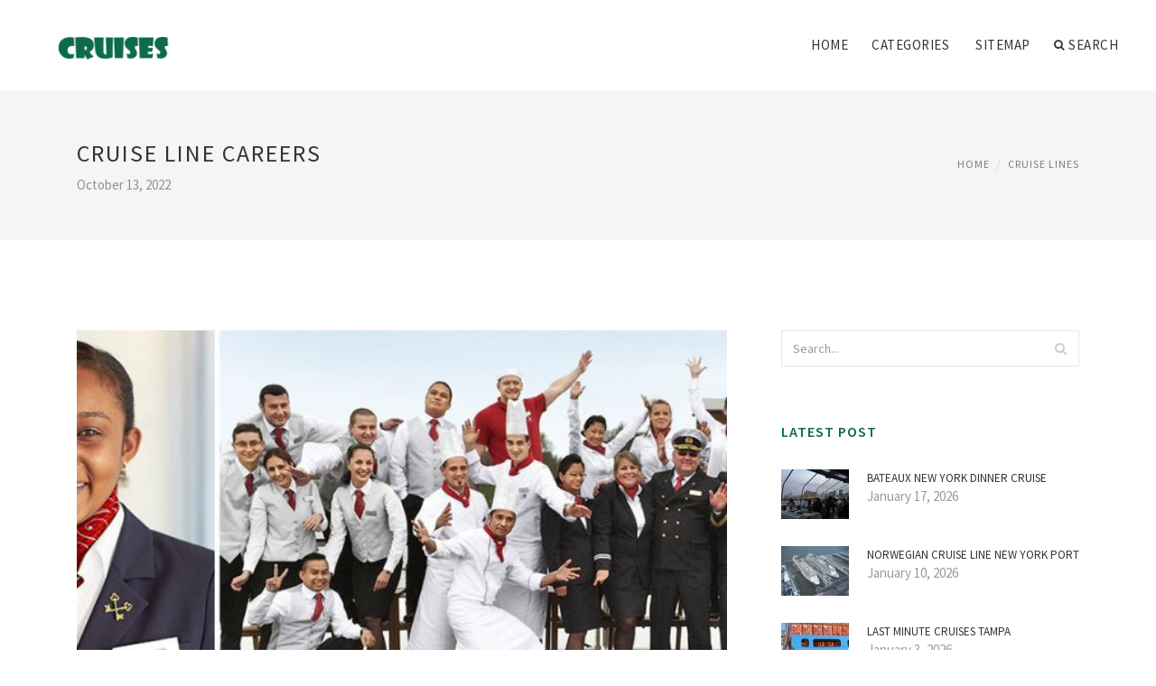

--- FILE ---
content_type: text/html; charset=UTF-8
request_url: http://www.preparetosail.com/CruiseLines/cruise-line-careers
body_size: 12498
content:
<!doctype html>
<html lang="en">
<head>
    <meta http-equiv="Content-Type" content="text/html; charset=UTF-8"/>
    <!--[if IE]>
    <meta http-equiv="X-UA-Compatible" content="IE=edge,chrome=1"><![endif]-->
    <meta name="viewport" content="width=device-width,initial-scale=1">
    <link rel="profile" href="http://gmpg.org/xfn/11"/>
    <link rel='shortcut icon' href='http://www.preparetosail.com/templates/blog/style/images/favicon.png' type='image/png'/>
    <link rel='alternate' type='application/rss+xml' title='Cruises' href='http://www.preparetosail.com/feed/rss/'/>
    <link rel='stylesheet' id='fonts-css'
          href='http://fonts.googleapis.com/css?family=Abel|Source+Sans+Pro:400,300,300italic,400italic,600,600italic,700,700italic,900,900italic,200italic,200'
          type='text/css'/>
    <link rel='stylesheet' id='bootstrap-css' href='http://www.preparetosail.com/templates/blog/style/bootstrap.min.css' type='text/css'/>
    <link rel='stylesheet' id='style-css' href='http://www.preparetosail.com/templates/blog/style/style.css' type='text/css'/>
    <link rel='stylesheet' id='inc_style-css' href='http://www.preparetosail.com/templates/blog/style/inc_style.css' type='text/css'/>
    <!-- HTML5 shim and Respond.js IE8 support of HTML5 elements and media queries -->
    <!--[if lt IE 9]>
    <script src="js/html5shiv.js"></script>
    <script src="js/respond.min.js"></script>
    <![endif]-->
	<script src="http://www.preparetosail.com/templates/blog/js/jquery-1.10.2.min.js"></script>
    <script type='text/javascript' src='http://www.preparetosail.com/templates/blog/js/html5shiv.js'></script>
    <script type='text/javascript' src='http://www.preparetosail.com/templates/blog/js/respond.min.js'></script>
<title>Cruise Line Careers | Cruises</title>

<link rel='stylesheet' id='plugins-css' href='http://www.preparetosail.com/templates/blog/style/plugins.css' type='text/css'/>
<link rel='stylesheet' id='jquery.fancybox-css' href='http://www.preparetosail.com/templates/blog/style/jquery.fancybox.css' type='text/css' media='screen' />

<script type='text/javascript' src='http://www.preparetosail.com/templates/blog/js/jquery.fancybox.pack.js'></script>
<script type='text/javascript' src='http://www.preparetosail.com/templates/blog/js/fancybox.js'></script>

<meta name='keywords' content='Cruise Line Careers' />
<meta name='description' content='Why Work Onboard A Princess Cruises Ship? Don’t take our word for why it’s great to be at Princess—let our team members tell you! In the I Love My Princess Job video series, our colleagues on shore...' />
<meta content='article' property='og:type' />
<meta content='Cruise Line Careers' property='og:title' />
<meta content='http://www.preparetosail.com/CruiseLines/cruise-line-careers' property='og:url' />
<meta content='http://www.preparetosail.com/img/thumb/cruise_line_careers.jpg' property='og:image' />
</head>

<body>
<!--  preloader start -->
<div id="tb-preloader">
	<div class="tb-preloader-wave"></div>
</div>
<!-- preloader end -->


<div class="wrapper">

	<!--header start-->
	<header id="header" class=" header-full-width ">
		<div class="header-sticky light-header ">
			<div class="container">
				<div id="massive-menu" class="menuzord">
					<!--logo start-->
					<a href="http://www.preparetosail.com/" class="logo-brand" title="Cruises">
						<img class="retina" src="http://www.preparetosail.com/img/logo.png" alt="Cruises"/>
					</a>
					<!--logo end-->
					<!--mega menu start-->
					<ul class="menuzord-menu pull-right">
							<li><a href="http://www.preparetosail.com/">Home</a></li>
	<li><a href="javascript:void(0)">Categories</a>
		<ul class="dropdown">
							<li>
					<a href="http://www.preparetosail.com/CarnivalCruise/">Carnival Cruise</a>
				</li>
							<li>
					<a href="http://www.preparetosail.com/CruiseDeals/">Cruise Deals</a>
				</li>
							<li>
					<a href="http://www.preparetosail.com/CruiseLines/">Cruise Lines</a>
				</li>
							<li>
					<a href="http://www.preparetosail.com/CruisePort/">Cruise Port</a>
				</li>
							<li>
					<a href="http://www.preparetosail.com/CruiseShips/">Cruise Ships</a>
				</li>
							<li>
					<a href="http://www.preparetosail.com/DinnerCruise/">Dinner Cruise</a>
				</li>
							<li>
					<a href="http://www.preparetosail.com/DisneyCruiseLine/">Disney Cruise Line</a>
				</li>
							<li>
					<a href="http://www.preparetosail.com/NorwegianCruiseLine/">Norwegian Cruise Line</a>
				</li>
							<li>
					<a href="http://www.preparetosail.com/RiverCruise/">River Cruise</a>
				</li>
							<li>
					<a href="http://www.preparetosail.com/RoyalCaribbeanCruise/">Royal Caribbean Cruise</a>
				</li>
							<li>
					<a href="http://www.preparetosail.com/LastMinuteCruises/">Last Minute Cruises</a>
				</li>
					</ul>
	</li>
	<li><a href="http://www.preparetosail.com/sitemap/">Sitemap</a></li>
	<li class="nav-icon">
		<a href="javascript:void(0)">
			<i class="fa fa-search"></i> Search
		</a>
		<div class="megamenu megamenu-quarter-width search-box">
			<div class="megamenu-row">
				<div class="col12">
					<form action="/search/" method="get" role="form">
						<input type="text" name="q" id="q" class="form-control" placeholder="Search Here">
					</form>
				</div>
			</div>
		</div>
	</li>
					</ul>
					<!--mega menu end-->
				</div>
			</div>
		</div>
	</header>
	<!--header end-->

	<section class="page-title">
		<div class="container">
			<div class="row">
				<div class="col-md-12">
					<h1 class="text-uppercase">Cruise Line Careers</h1>
					<span>October 13, 2022</span>
					<ol class="breadcrumb">
						<li><a href="http://www.preparetosail.com/">Home</a></li>
						<li><a href="http://www.preparetosail.com/CruiseLines/">Cruise Lines</a></li>
					</ol>
				</div>
			</div>
		</div>
	</section>
	
	<!--body content start-->
	<section class="body-content ">

		<div class="page-content">
			<div class="container">
				<div class="row">
					<div class="col-md-8">
						<!--classic image post-->
						<div class="blog">
							<div class="blog-post">
																	<div class="fit-img" style="margin-bottom: 10px;">
										<img src="http://www.preparetosail.com//img/careers.jpg" class="alignleft" alt="Viking Careers" />
									</div>
																									<div class="parent">
	<p>
	<img src="/img/cruise_jobs_shipboard_onboard_depts.jpg" class="left_align" width="290" height="226">
</p>
<h3>Why Work Onboard A Princess Cruises Ship?</h3>
<p>
	Don’t take our word for why it’s great to be at Princess—let our team members tell you! In the "I Love My Princess Job" video series, our colleagues on shore and at sea share what they love about their work.
</p>
<p>
	Watch our team member's "I Love My Princess Job" videos:
</p>
<h3>Onboard Departments</h3>
<p>
	We offer exciting cruise career opportunities in a variety of onboard departments. Working for Princess Cruises is ideal if you are looking to take your career to the next level and enjoy working in a challenging and unique environment. We employ team members of over 70 nationalities, creating a diverse and welcoming environment.
</p>
<h3>International Recruitment Partners</h3>
<p>
	Princess Cruises cooperates with a world-wide network of recruiting agencies to select only the most qualified crew. Resumes may be forwarded to the agency that is nearest the applicant’s residence. Once received, candidates will be processed based on current available positions.
</p>
<p>
	<img src="/img/international_recruitment_partners.jpg" class="right_align" alt="International Recruitment Partners" width="290" height="260"><strong>Fraudulent Employment Opportunities</strong>
	<br>
	We have recently been made aware of fraudulent entities around the world claiming to represent Princess Cruises as recruitment partners. We are working closely with our Security department and local police authorities in various countries to prevent individuals from wrongly representing themselves as Princess' recruitment partners. We strongly suggest that you only discuss employment opportunities with the agencies/partners listed below. If you have any suspicion about the nature of ads or websites claiming to recruit on behalf of Princess Cruises, please contact the approved Princess agency located nearest your place of residence (choose from the list below).
</p>
<h3>Life Onboard</h3>
<p>
	Not sure what to expect while working onboard a cruise ship? A career at sea affords you many unparalleled opportunities such as travelling to exotic locations, building meaningful friendships with diverse colleagues, and gaining valuable professional skills in a world-class environment.
</p>
<p>
	Unlike careers on land, however, working onboard a cruise ship has some unique conditions. Princess Cruises takes great pride in our efforts to make the adjustment to sea life as easy as possible so you can focus on being The Consummate Host for our guests.
</p>
<h3><img src="/img/life_onboard.jpg" class="left_align" alt="Life onboard" width="290" height="226">Total Rewards</h3>
<p>
	Here at Princess Cruises, we understand how challenging it can be for our crew to work away from home for such substantial periods of time. Therefore, as a company we strive to help give you all the necessary resources and comforts to enable you to be The Consummate Host for our guests.
</p>
<p>
	While working onboard a Princess cruise ship, you can enjoy these living essentials provided by the company:
</p>
<ul>
	<li>Furnished living accommodations</li>
	<li>Crew cafeterias (also known as Crew Mess) with a variety of menu items from around the world</li>
	<li>Laundry facilities and services</li>
	<li>Crew Store with discounted convenience items such as toiletries and snacks</li>
	<li>CrewCard pay system to help manage your finances at home while you are at sea</li>
</ul>
<h3>Cruise Employment Application Process & FAQs</h3>
<p>
	As a well-known premium brand in the cruise industry, we receive a high volume of cruise employment inquiries each day. To help you understand what to expect if you are being considered for a position, we’ve outlined the application process below.
</p>
<p>
	Princess Cruises works with a global network of authorized recruiters to attract and select the most qualified candidates to join us as The Consummate Host. If you are being considered for a position, there could be several steps after your initial application before you are notified with a decision. Depending on the job you are applying for, these could include follow-up interviews with our corporate hiring managers.
</p>


<a href="http://cse.google.lv/url?sa=t&url=https%3A%2F%2Fsuper-helper.org%2F">How to train your dog tricks beginner?</a>
<a href="http://images.google.com.jm/url?sa=t&url=https%3A%2F%2Fsuper-helper.org%2F">How to create a gif?</a>
<a href="http://maps.google.co.mz/url?sa=t&url=https%3A%2F%2Fsuper-helper.org%2F">What does agoraphobic mean?</a>
<a href="http://maps.google.bj/url?sa=t&url=https%3A%2F%2Fsuper-helper.org%2F">When you see a spider what does it mean?</a>
<a href="http://www.google.bi/url?sa=t&url=https%3A%2F%2Fsuper-helper.org%2F">What is the meaning of slacker?</a>
<a href="http://images.google.com.tr/url?sa=t&url=https%3A%2F%2Fsuper-helper.org%2F">What color does red and pink make?</a>
<a href="http://cse.google.com.bd/url?sa=t&url=https%3A%2F%2Fsuper-helper.org%2F">How to answe the phone tips office?</a>
<a href="http://maps.google.kz/url?sa=t&url=https%3A%2F%2Fsuper-helper.org%2F">How to increase red blood cells?</a>
<a href="http://clients1.google.tg/url?sa=t&url=https%3A%2F%2Fsuper-helper.org%2F">How to make second life photography tricks?</a>
<a href="http://toolbarqueries.google.com.tn/url?sa=t&url=https%3A%2F%2Fsuper-helper.org%2F">What does authoritarian mean?</a>
<a href="http://toolbarqueries.google.co.nz/url?sa=t&url=https%3A%2F%2Fsuper-helper.org%2F">Book where couple lives in treehouse and tricks kids?</a>
<a href="http://maps.google.hu/url?sa=t&url=https%3A%2F%2Fsuper-helper.org%2F">What is the meaning of herbaceous?</a>
<a href="http://images.google.com.gh/url?sa=t&url=https%3A%2F%2Fsuper-helper.org%2F">What does cono mean?</a>
<a href="http://images.google.ne/url?sa=t&url=https%3A%2F%2Fsuper-helper.org%2F">How to recover permanently deleted photos?</a>
<a href="http://images.google.com.tn/url?sa=t&url=https%3A%2F%2Fsuper-helper.org%2F">What is the meaning of greenwich?</a>
<a href="http://maps.google.co.id/url?sa=t&url=https%3A%2F%2Fsuper-helper.org%2F">What does g7 mean?</a>
<a href="http://maps.google.com.bh/url?sa=t&url=https%3A%2F%2Fsuper-helper.org%2F">What does run it back mean?</a>
<a href="http://www.google.com.cu/url?sa=t&url=https%3A%2F%2Fsuper-helper.org%2F">What is the meaning of offshore and onshore?</a>
<a href="http://maps.google.hr/url?sa=t&url=https%3A%2F%2Fsuper-helper.org%2F">Why are the tips of my fingers tingle?</a>
<a href="http://www.google.tt/url?sa=t&url=https%3A%2F%2Fsuper-helper.org%2F">What is the meaning of conflict in a story?</a>
<a href="http://www.google.lv/url?sa=t&url=https%3A%2F%2Fsuper-helper.org%2F">What is the meaning of proverbs 8?</a>
<a href="http://cse.google.com.ng/url?sa=t&url=https%3A%2F%2Fsuper-helper.org%2F">How to perform sparrow tricks?</a>
<a href="http://maps.google.com.ly/url?sa=t&url=https%3A%2F%2Fsuper-helper.org%2F">What does poi mean?</a>
<a href="http://maps.google.rs/url?sa=t&url=https%3A%2F%2Fsuper-helper.org%2F">Ebay confirmed address tricks how to?</a>
<a href="http://cse.google.si/url?sa=t&url=https%3A%2F%2Fsuper-helper.org%2F">Skateboarding forgetting how to do tricks?</a>
<a href="http://maps.google.bs/url?sa=t&url=https%3A%2F%2Fsuper-helper.org%2F">Where can you get good stock tips?</a>
<a href="http://clients1.google.co.mz/url?sa=t&url=https%3A%2F%2Fsuper-helper.org%2F">How to make starbucks pink drink?</a>
<a href="http://ditu.google.com/url?q=https%3A%2F%2Fsuper-helper.org%2F">What is streaming mean?</a>
<a href="http://clients1.google.com.ng/url?sa=t&url=https%3A%2F%2Fsuper-helper.org%2F">What is the meaning of gracias in spanish?</a>
<a href="http://cse.google.se/url?sa=t&url=https%3A%2F%2Fsuper-helper.org%2F">Why do some all the tricks videos not play?</a>
<a href="http://cse.google.com.mt/url?sa=t&url=https%3A%2F%2Fsuper-helper.org%2F">How to draw a palm tree?</a>
<a href="http://maps.google.com.gh/url?sa=t&url=https%3A%2F%2Fsuper-helper.org%2F">What does kanoodle mean?</a>
<a href="http://toolbarqueries.google.co.ao/url?sa=t&url=https%3A%2F%2Fsuper-helper.org%2F">How to remove french tips?</a>
<a href="http://cse.google.bi/url?sa=t&url=https%3A%2F%2Fsuper-helper.org%2F">What does a pre trial mean?</a>
<a href="http://clients1.google.com.uy/url?sa=t&url=https%3A%2F%2Fsuper-helper.org%2F">How to become a stock broker?</a>
<a href="http://clients1.google.com.gh/url?sa=t&url=https%3A%2F%2Fsuper-helper.org%2F">What is she/they meaning?</a>
<a href="http://clients1.google.com.pk/url?sa=t&url=https%3A%2F%2Fsuper-helper.org%2F">How to cut out sugar?</a>
<a href="http://clients1.google.ws/url?sa=t&url=https%3A%2F%2Fsuper-helper.org%2F">What is oxidative stress?</a>
<a href="http://images.google.tm/url?sa=t&url=https%3A%2F%2Fsuper-helper.org%2F">What does s and m stand for?</a>
<a href="http://www.google.dz/url?sa=t&url=https%3A%2F%2Fsuper-helper.org%2F">How to relieve rotator cuff pain at night?</a>
<a href="http://images.google.rw/url?sa=t&url=https%3A%2F%2Fsuper-helper.org%2F">What is the meaning of erick?</a>
<a href="http://clients1.google.nr/url?sa=t&url=https%3A%2F%2Fsuper-helper.org%2F">How long does it take to cook a 12lb turkey?</a>
<a href="http://cse.google.com.tw/url?sa=t&url=https%3A%2F%2Fsuper-helper.org%2F">How to use apple pay on watch?</a>
<a href="http://images.google.com.bh/url?sa=t&url=https%3A%2F%2Fsuper-helper.org%2F">How to mak?</a>
<a href="http://clients1.google.bi/url?sa=t&url=https%3A%2F%2Fsuper-helper.org%2F">What is the meaning of vitals?</a>
<a href="http://images.google.co.ls/url?sa=t&url=https%3A%2F%2Fsuper-helper.org%2F">How to make charcoal?</a>
<a href="http://images.google.com.sg/url?sa=t&url=https%3A%2F%2Fsuper-helper.org%2F">How to boil potatoes for mashed potatoes?</a>
<a href="http://images.google.lu/url?sa=t&url=https%3A%2F%2Fsuper-helper.org%2F">How to increase iron?</a>
<a href="http://maps.google.mn/url?sa=t&url=https%3A%2F%2Fsuper-helper.org%2F">What are the basic building blocks of matter?</a>
<a href="http://clients1.google.hn/url?sa=t&url=https%3A%2F%2Fsuper-helper.org%2F">What does confinement mean?</a>
<a href="http://cse.google.com.vn/url?sa=t&url=https%3A%2F%2Fsuper-helper.org%2F">Airline ticket tips when to book?</a>
<a href="http://cse.google.com/url?sa=t&url=https%3A%2F%2Fsuper-helper.org%2F">How to find area of a triangle?</a>
<a href="http://maps.google.st/url?sa=t&url=https%3A%2F%2Fsuper-helper.org%2F">Why do seagulls fly over the sea meaning?</a>
<a href="http://toolbarqueries.google.com.eg/url?sa=t&url=https%3A%2F%2Fsuper-helper.org%2F">How long does it take antibiotics to work for uti?</a>
<a href="http://toolbarqueries.google.dm/url?sa=t&url=https%3A%2F%2Fsuper-helper.org%2F">What is the meaning of gmo?</a>
<a href="http://www.google.vu/url?sa=t&url=https%3A%2F%2Fsuper-helper.org%2F">How to build leg muscle?</a>
<a href="http://clients1.google.com.au/url?sa=t&url=https%3A%2F%2Fsuper-helper.org%2F">Anime about a boy who tricks a god to adventure with him?</a>
<a href="http://toolbarqueries.google.dk/url?sa=t&url=https%3A%2F%2Fsuper-helper.org%2F">How much to declaw a cat?</a>
<a href="http://www.google.ge/url?sa=t&url=https%3A%2F%2Fsuper-helper.org%2F">How do magicians do tricks where they come up with a number before the act?</a>
<a href="http://images.google.td/url?sa=t&url=https%3A%2F%2Fsuper-helper.org%2F">What is the meaning of fling?</a>
<a href="http://images.google.bg/url?sa=t&url=https%3A%2F%2Fsuper-helper.org%2F">What do the colors mean on a mood ring?</a>
<a href="http://clients1.google.ch/url?sa=t&url=https%3A%2F%2Fsuper-helper.org%2F">What programs does linus tech tips use?</a>
<a href="http://toolbarqueries.google.mu/url?sa=t&url=https%3A%2F%2Fsuper-helper.org%2F">What does the name nicole mean?</a>
<a href="http://www.google.so/url?sa=t&url=https%3A%2F%2Fsuper-helper.org%2F">How to rotate a pdf?</a>
<a href="http://cse.google.mv/url?sa=t&url=https%3A%2F%2Fsuper-helper.org%2F">Nerd wallet how to pay for college 8 tips?</a>
<a href="http://images.google.co.id/url?sa=t&url=https%3A%2F%2Fsuper-helper.org%2F">How to create a cover letter?</a>
<a href="http://clients1.google.gl/url?sa=t&url=https%3A%2F%2Fsuper-helper.org%2F">What does fb mean in text?</a>
<a href="http://cse.google.ie/url?sa=t&url=https%3A%2F%2Fsuper-helper.org%2F">How much chlorine to add to pool?</a>
<a href="http://cse.google.bj/url?sa=t&url=https%3A%2F%2Fsuper-helper.org%2F">How to make reels on instagram?</a>
<a href="http://www.google.com.jm/url?sa=t&url=https%3A%2F%2Fsuper-helper.org%2F">What do the lyrics of nessun dorma mean?</a>
<a href="http://www.google.com.lb/url?sa=t&url=https%3A%2F%2Fsuper-helper.org%2F">What is truffle butter?</a>
<a href="http://cse.google.com.ly/url?sa=t&url=https%3A%2F%2Fsuper-helper.org%2F">How to start in safe mode windows 10?</a>
<a href="http://images.google.vg/url?sa=t&url=https%3A%2F%2Fsuper-helper.org%2F">What does convene mean?</a>
<a href="http://maps.google.gg/url?sa=t&url=https%3A%2F%2Fsuper-helper.org%2F">What does awomen mean?</a>
<a href="http://images.google.at/url?sa=t&url=https%3A%2F%2Fsuper-helper.org%2F">Tips how much for front of the house and how much for back?</a>
<a href="http://www.google.as/url?sa=t&url=https%3A%2F%2Fsuper-helper.org%2F">What does case disposition mean?</a>
<a href="http://www.google.co.id/url?sa=t&url=https%3A%2F%2Fsuper-helper.org%2F">What are mp3 files?</a>
<a href="http://www.google.com.ag/url?sa=t&url=https%3A%2F%2Fsuper-helper.org%2F">What does += mean in python?</a>
<a href="http://maps.google.dz/url?sa=t&url=https%3A%2F%2Fsuper-helper.org%2F">How to jailbreak firestick?</a>
<a href="http://clients1.google.com.bz/url?sa=t&url=https%3A%2F%2Fsuper-helper.org%2F">What time does el camino come out?</a>
<a href="http://maps.google.tn/url?sa=t&url=https%3A%2F%2Fsuper-helper.org%2F">He is no fool who gives what he cannot keep meaning?</a>
<a href="http://toolbarqueries.google.am/url?sa=t&url=https%3A%2F%2Fsuper-helper.org%2F">What does bbs mean?</a>
<a href="http://clients1.google.rs/url?sa=t&url=https%3A%2F%2Fsuper-helper.org%2F">What is the meaning of check vsc system?</a>
<a href="http://images.google.gg/url?sa=t&url=https%3A%2F%2Fsuper-helper.org%2F">How to keep kidneys healthy?</a>
<a href="http://cse.google.as/url?sa=t&url=https%3A%2F%2Fsuper-helper.org%2F">Where can i get tips for marijuanas?</a>
<a href="http://clients1.google.ba/url?sa=t&url=https%3A%2F%2Fsuper-helper.org%2F">How money can you make out of tips?</a>
<a href="http://cse.google.cd/url?sa=t&url=https%3A%2F%2Fsuper-helper.org%2F">What formula does wic cover?</a>
<a href="http://www.google.com.uy/url?sa=t&url=https%3A%2F%2Fsuper-helper.org%2F">What does holocaust mean?</a>
<a href="http://clients1.google.com.ec/url?sa=t&url=https%3A%2F%2Fsuper-helper.org%2F">How to make friends with the dark?</a>
<a href="http://maps.google.tk/url?sa=t&url=https%3A%2F%2Fsuper-helper.org%2F">What is a cash out refinance?</a>
<a href="http://toolbarqueries.google.com.ec/url?sa=t&url=https%3A%2F%2Fsuper-helper.org%2F">Photoshop tips on how to increse picture size?</a>
<a href="http://images.google.is/url?sa=t&url=https%3A%2F%2Fsuper-helper.org%2F">What is the meaning of obdurate?</a>
<a href="http://www.google.ch/url?sa=t&url=https%3A%2F%2Fsuper-helper.org%2F">What does the order of instagram story viewers mean?</a>
<a href="http://cse.google.com.sg/url?sa=t&url=https%3A%2F%2Fsuper-helper.org%2F">How much to feed a puppy by weight kg?</a>
<a href="http://www.google.im/url?sa=t&url=https%3A%2F%2Fsuper-helper.org%2F">Makeup tricks for older women whose eyebrows are hooded?</a>
<a href="http://toolbarqueries.google.mw/url?sa=t&url=https%3A%2F%2Fsuper-helper.org%2F">Survival tips for how to start a fire?</a>
<a href="http://toolbarqueries.google.co.th/url?sa=t&url=https%3A%2F%2Fsuper-helper.org%2F">What do wym mean?</a>
<a href="http://cse.google.co.nz/url?sa=t&url=https%3A%2F%2Fsuper-helper.org%2F">What does freaking mean?</a>
<a href="http://clients1.google.lk/url?sa=t&url=https%3A%2F%2Fsuper-helper.org%2F">What does chibi mean?</a>
<a href="http://clients1.google.ml/url?sa=t&url=https%3A%2F%2Fsuper-helper.org%2F">How to care for venus fly trap?</a>
<a href="http://images.google.gp/url?sa=t&url=https%3A%2F%2Fsuper-helper.org%2F">What is a wet nurse?</a>
<a href="http://clients1.google.sm/url?sa=t&url=https%3A%2F%2Fsuper-helper.org%2F">What does a hot spot on a bone scan mean?</a>
<a href="http://toolbarqueries.google.sk/url?sa=t&url=https%3A%2F%2Fsuper-helper.org%2F">What is clear?</a>
<a href="http://cse.google.gg/url?sa=t&url=https%3A%2F%2Fsuper-helper.org%2F">How save your taxes lastminute tips?</a>
<a href="http://clients1.google.co.th/url?sa=t&url=https%3A%2F%2Fsuper-helper.org%2F">How to download facebook video?</a>
<a href="http://clients1.google.dk/url?sa=t&url=https%3A%2F%2Fsuper-helper.org%2F">What does nora mean?</a>
<a href="http://www.google.ml/url?sa=t&url=https%3A%2F%2Fsuper-helper.org%2F">How to cut lobster tail?</a>
<a href="http://images.google.mn/url?sa=t&url=https%3A%2F%2Fsuper-helper.org%2F">How to do diving board tricks?</a>
<a href="http://www.google.tk/url?sa=t&url=https%3A%2F%2Fsuper-helper.org%2F">What does a uti look like?</a>
<a href="http://www.google.com.pa/url?sa=t&url=https%3A%2F%2Fsuper-helper.org%2F">How to buy dogecoin on coinbase?</a>
<a href="http://toolbarqueries.google.co.ke/url?sa=t&url=https%3A%2F%2Fsuper-helper.org%2F">What is the meaning of guidelines?</a>
<a href="http://www.google.co.bw/url?sa=t&url=https%3A%2F%2Fsuper-helper.org%2F">What is the meaning of the hamsa hand?</a>
<a href="http://clients1.google.ru/url?sa=t&url=https%3A%2F%2Fsuper-helper.org%2F">How to get to bios?</a>
<a href="http://toolbarqueries.google.nu/url?sa=t&url=https%3A%2F%2Fsuper-helper.org%2F">How to do squats?</a>
<a href="http://toolbarqueries.google.co.il/url?sa=t&url=https%3A%2F%2Fsuper-helper.org%2F">What does claire mean?</a>
<a href="http://cse.google.tm/url?sa=t&url=https%3A%2F%2Fsuper-helper.org%2F">How to screenshot pc?</a>
<a href="http://maps.google.co.ck/url?sa=t&url=https%3A%2F%2Fsuper-helper.org%2F">What does rino mean politically?</a>
<a href="http://cse.google.co.zm/url?sa=t&url=https%3A%2F%2Fsuper-helper.org%2F">How to get good grades?</a>
<a href="http://maps.google.fr/url?sa=t&url=https%3A%2F%2Fsuper-helper.org%2F">What does su mean in snapchat?</a>
<a href="http://clients1.google.com/url?sa=t&url=https%3A%2F%2Fsuper-helper.org%2F">Cdc tips on how often to bathe an dpersonal hygeine?</a>
<a href="http://www.google.az/url?sa=t&url=https%3A%2F%2Fsuper-helper.org%2F">Where is welding tips and tricks shop at?</a>
<a href="http://www.google.com.qa/url?sa=t&url=https%3A%2F%2Fsuper-helper.org%2F">What do the tips of a plane wing?</a>
<a href="http://images.google.com.py/url?sa=t&url=https%3A%2F%2Fsuper-helper.org%2F">How to reboot ipad?</a>
<a href="http://clients1.google.mn/url?sa=t&url=https%3A%2F%2Fsuper-helper.org%2F">What does ornate mean?</a>
<a href="http://toolbarqueries.google.com.au/url?sa=t&url=https%3A%2F%2Fsuper-helper.org%2F">What is the meaning of pester?</a>
<a href="http://cse.google.com.eg/url?sa=t&url=https%3A%2F%2Fsuper-helper.org%2F">What is the meaning of core in science?</a>
<a href="http://cse.google.com.au/url?sa=t&url=https%3A%2F%2Fsuper-helper.org%2F">How to clean gutters?</a>
<a href="http://cse.google.com.jm/url?sa=t&url=https%3A%2F%2Fsuper-helper.org%2F">How to make mojito?</a>
<a href="http://clients1.google.co.nz/url?sa=t&url=https%3A%2F%2Fsuper-helper.org%2F">What is ac/dc meaning?</a>
<a href="http://clients1.google.com.bd/url?sa=t&url=https%3A%2F%2Fsuper-helper.org%2F">How long does it take to put tips on nails?</a>
<a href="http://www.google.dk/url?sa=t&url=https%3A%2F%2Fsuper-helper.org%2F">Tips how to choose wedding pipe and drape?</a>
<a href="http://maps.google.com.tr/url?sa=t&url=https%3A%2F%2Fsuper-helper.org%2F">What are you looking for in your next role?</a>
<a href="http://www.google.ru/url?sa=t&url=https%3A%2F%2Fsuper-helper.org%2F">What does cipher mean?</a>
<a href="http://clients1.google.co.il/url?sa=t&url=https%3A%2F%2Fsuper-helper.org%2F">How to wash cashmere?</a>
<a href="http://www.google.com.tw/url?sa=t&url=https%3A%2F%2Fsuper-helper.org%2F">Propane twin burner stove backpacking stoves when and where tips?</a>
<a href="http://cse.google.co.vi/url?sa=t&url=https%3A%2F%2Fsuper-helper.org%2F">What are public works?</a>
<a href="http://toolbarqueries.google.com.gh/url?sa=t&url=https%3A%2F%2Fsuper-helper.org%2F">What does ells mean?</a>
<a href="http://toolbarqueries.google.com.vn/url?sa=t&url=https%3A%2F%2Fsuper-helper.org%2F">What is don't look up about?</a>
<a href="http://clients1.google.mg/url?sa=t&url=https%3A%2F%2Fsuper-helper.org%2F">What tricks does he actually play on jim?</a>
<a href="http://clients1.google.ci/url?sa=t&url=https%3A%2F%2Fsuper-helper.org%2F">Tips on dating someone who is from a disfunctioned divorce?</a>
<a href="http://maps.google.se/url?sa=t&url=https%3A%2F%2Fsuper-helper.org%2F">What is mensa?</a>
<a href="http://maps.google.pt/url?sa=t&url=https%3A%2F%2Fsuper-helper.org%2F">What is branzino?</a>
<a href="http://clients1.google.sn/url?sa=t&url=https%3A%2F%2Fsuper-helper.org%2F">How to delete account on ps4?</a>
<a href="http://cse.google.dk/url?sa=t&url=https%3A%2F%2Fsuper-helper.org%2F">What is the meaning of each rose color?</a>
<a href="http://clients1.google.mw/url?sa=t&url=https%3A%2F%2Fsuper-helper.org%2F">How to watch aew revolution 2022?</a>
<a href="http://cse.google.com.om/url?sa=t&url=https%3A%2F%2Fsuper-helper.org%2F">Tricks on how to get 100 streaks on snapchat?</a>
<a href="http://images.google.co.vi/url?sa=t&url=https%3A%2F%2Fsuper-helper.org%2F">What does sarcasm mean?</a>
<a href="http://maps.google.mk/url?sa=t&url=https%3A%2F%2Fsuper-helper.org%2F">What episode does rick die?</a>
<a href="http://www.google.com.hk/url?sa=t&url=https%3A%2F%2Fsuper-helper.org%2F">How many tricks does druid companion start with pathfinder?</a>
<a href="http://clients1.google.rw/url?sa=t&url=https%3A%2F%2Fsuper-helper.org%2F">How to make 2/3 cup?</a>
<a href="http://images.google.cg/url?sa=t&url=https%3A%2F%2Fsuper-helper.org%2F">What does 111 mean in angel numbers?</a>
<a href="http://clients1.google.ee/url?sa=t&url=https%3A%2F%2Fsuper-helper.org%2F">Stories where animals playing tricks on each other?</a>
<a href="http://cse.google.com.pe/url?sa=t&url=https%3A%2F%2Fsuper-helper.org%2F">What are cfds trading?</a>
<a href="http://toolbarqueries.google.tg/url?sa=t&url=https%3A%2F%2Fsuper-helper.org%2F">How to get rid of hiccups?</a>
<a href="http://images.google.nu/url?sa=t&url=https%3A%2F%2Fsuper-helper.org%2F">Forgive others who have wronged you meaning?</a>
<a href="http://www.google.com.ar/url?sa=t&url=https%3A%2F%2Fsuper-helper.org%2F">Celebrity who do majgic tricks?</a>
<a href="http://images.google.com.om/url?sa=t&url=https%3A%2F%2Fsuper-helper.org%2F">How to get phlegm out of throat?</a>
<a href="http://toolbarqueries.google.com.ni/url?sa=t&url=https%3A%2F%2Fsuper-helper.org%2F">What does empirical mean?</a>
<a href="http://toolbarqueries.google.co.uk/url?sa=t&url=https%3A%2F%2Fsuper-helper.org%2F">Which of the following words has a prefix meaning no or not?</a>
<a href="http://clients1.google.com.sb/url?sa=t&url=https%3A%2F%2Fsuper-helper.org%2F">What is cpr mean?</a>
<a href="http://images.google.co.ck/url?sa=t&url=https%3A%2F%2Fsuper-helper.org%2F">What does knuck if you buck mean?</a>
<a href="http://clients1.google.to/url?sa=t&url=https%3A%2F%2Fsuper-helper.org%2F">What are some good tips to beat the bird on far cry 4 in shangri la?</a>
<a href="http://maps.google.by/url?sa=t&url=https%3A%2F%2Fsuper-helper.org%2F">How to make alfredo sauce?</a>
<a href="http://toolbarqueries.google.nr/url?sa=t&url=https%3A%2F%2Fsuper-helper.org%2F">What wrong with smoke tricks?</a>
<a href="http://maps.google.ki/url?sa=t&url=https%3A%2F%2Fsuper-helper.org%2F">What is the meaning of the raven by edgar allan poe?</a>
<a href="http://cse.google.mu/url?sa=t&url=https%3A%2F%2Fsuper-helper.org%2F">What is the meaning of the word anathema?</a>
<a href="http://www.google.com.py/url?sa=t&url=https%3A%2F%2Fsuper-helper.org%2F">How to do tricks on a flick trix bmx bike?</a>
<a href="http://cse.google.com.cu/url?sa=t&url=https%3A%2F%2Fsuper-helper.org%2F">How to get rid of a groundhog?</a>
<a href="http://cse.google.co.ve/url?sa=t&url=https%3A%2F%2Fsuper-helper.org%2F">Tips to use when senior parents won't slisten?</a>
<a href="http://images.google.co.zw/url?sa=t&url=https%3A%2F%2Fsuper-helper.org%2F">How to make diamond in little alchemy?</a>
<a href="http://images.google.no/url?sa=t&url=https%3A%2F%2Fsuper-helper.org%2F">How to prepare asparagus?</a>
<a href="http://ipv4.google.com/url?sa=t&url=https%3A%2F%2Fsuper-helper.org%2F">What does extended network mean?</a>
<a href="http://images.google.sk/url?sa=t&url=https%3A%2F%2Fsuper-helper.org%2F">How to make buttered noodles?</a>
<a href="http://clients1.google.com.qa/url?sa=t&url=https%3A%2F%2Fsuper-helper.org%2F">What are pull tabs?</a>
<a href="http://toolbarqueries.google.com.ly/url?sa=t&url=https%3A%2F%2Fsuper-helper.org%2F">Tricks to help my kid remember how to spell?</a>
<a href="http://cse.google.ac/url?sa=t&url=https%3A%2F%2Fsuper-helper.org%2F">Why i oughta meaning?</a>
<a href="http://clients1.google.co.ma/url?sa=t&url=https%3A%2F%2Fsuper-helper.org%2F">What does comps mean?</a>
<a href="http://toolbarqueries.google.com.ng/url?sa=t&url=https%3A%2F%2Fsuper-helper.org%2F">How many tricks does a 17 week old boxer know?</a>
<a href="http://toolbarqueries.google.com.ar/url?sa=t&url=https%3A%2F%2Fsuper-helper.org%2F">Tips on how to suck dick very well?</a>
<a href="http://www.google.am/url?sa=t&url=https%3A%2F%2Fsuper-helper.org%2F">How to apply for apple card?</a>
<a href="http://maps.google.cl/url?sa=t&url=https%3A%2F%2Fsuper-helper.org%2F">What does a tick look like in skin?</a>
<a href="http://images.google.com.pk/url?sa=t&url=https%3A%2F%2Fsuper-helper.org%2F">How to clean glass oven door?</a>
<a href="http://maps.google.si/url?sa=t&url=https%3A%2F%2Fsuper-helper.org%2F">What does abba father mean?</a>
<a href="http://images.google.tl/url?sa=t&url=https%3A%2F%2Fsuper-helper.org%2F">How to cite sources in apa?</a>
<a href="http://images.google.co.il/url?sa=t&url=https%3A%2F%2Fsuper-helper.org%2F">How to make chorizo and eggs?</a>
<a href="http://maps.google.com.na/url?sa=t&url=https%3A%2F%2Fsuper-helper.org%2F">How to not throw up when i'm presenting?</a>
<a href="http://toolbarqueries.google.co.bw/url?sa=t&url=https%3A%2F%2Fsuper-helper.org%2F">How to clean black on exhaust tips?</a>
<a href="http://www.google.pn/url?sa=t&url=https%3A%2F%2Fsuper-helper.org%2F">Motocross madness how to do tricks pc?</a>
<a href="http://clients1.google.com.do/url?sa=t&url=https%3A%2F%2Fsuper-helper.org%2F">What does brine mean?</a>
<a href="http://www.google.be/url?sa=t&url=https%3A%2F%2Fsuper-helper.org%2F">How to release gas?</a>
<a href="http://images.google.com.np/url?sa=t&url=https%3A%2F%2Fsuper-helper.org%2F">How to use bronzer?</a>
<a href="http://maps.google.lu/url?sa=t&url=https%3A%2F%2Fsuper-helper.org%2F">What are social security tips on my w2 box 7?</a>
<a href="http://www.google.nr/url?sa=t&url=https%3A%2F%2Fsuper-helper.org%2F">What does exclude mean?</a>
<a href="http://www.google.com.co/url?sa=t&url=https%3A%2F%2Fsuper-helper.org%2F">What is the meaning of life 42?</a>
<a href="http://images.google.am/url?sa=t&url=https%3A%2F%2Fsuper-helper.org%2F">What does labor day celebrate?</a>
<a href="http://cse.google.td/url?sa=t&url=https%3A%2F%2Fsuper-helper.org%2F">How to cure a sinus infection?</a>
<a href="http://www.google.cv/url?sa=t&url=https%3A%2F%2Fsuper-helper.org%2F">Tricks how to memorize rock and their characteristics?</a>
<a href="http://cse.google.mg/url?sa=t&url=https%3A%2F%2Fsuper-helper.org%2F">Tips when asking for a loan?</a>
<a href="http://clients1.google.ht/url?sa=t&url=https%3A%2F%2Fsuper-helper.org%2F">How to tips get to employees at supercuts?</a>
<a href="http://cse.google.mn/url?sa=t&url=https%3A%2F%2Fsuper-helper.org%2F">What is the spiritual meaning of the infinity symbol?</a>
<a href="http://cse.google.jo/url?sa=t&url=https%3A%2F%2Fsuper-helper.org%2F">What does explicit mean?</a>
<a href="http://maps.google.pl/url?sa=t&url=https%3A%2F%2Fsuper-helper.org%2F">What does irk mean?</a>
<a href="http://maps.google.ee/url?sa=t&url=https%3A%2F%2Fsuper-helper.org%2F">How to roll your rs?</a>
<a href="http://maps.google.co.cr/url?sa=t&url=https%3A%2F%2Fsuper-helper.org%2F">What are the symptoms of an ulcer?</a>
<a href="http://maps.google.tg/url?sa=t&url=https%3A%2F%2Fsuper-helper.org%2F">How to get ultima weapon in kingdom hearts 3?</a>
<a href="http://www.google.bf/url?sa=t&url=https%3A%2F%2Fsuper-helper.org%2F">How to take a screenshot on a macbook?</a>
<a href="http://www.google.co.in/url?sa=t&url=https%3A%2F%2Fsuper-helper.org%2F">Which of the following words, meaning a cyst on the outer edge of an eyelid, is correctly spelled?</a>
<a href="http://www.google.bs/url?sa=t&url=https%3A%2F%2Fsuper-helper.org%2F">How to wire a 4 way switch?</a>
<a href="http://toolbarqueries.google.iq/url?sa=t&url=https%3A%2F%2Fsuper-helper.org%2F">Strumming tricks when playing the uku?</a>
<a href="http://cse.google.nu/url?sa=t&url=https%3A%2F%2Fsuper-helper.org%2F">What does the b mean on wilton tips?</a>
<a href="http://clients1.google.sh/url?sa=t&url=https%3A%2F%2Fsuper-helper.org%2F">How to get more views on tiktok?</a>
<a href="http://toolbarqueries.google.com.gt/url?sa=t&url=https%3A%2F%2Fsuper-helper.org%2F">What is the meaning of a leo zodiac sign?</a>
<a href="http://toolbarqueries.google.dz/url?sa=t&url=https%3A%2F%2Fsuper-helper.org%2F">How do i play high sierra tips and tricks?</a>
<a href="http://images.google.co.mz/url?sa=t&url=https%3A%2F%2Fsuper-helper.org%2F">What is my ip adress?</a>
<a href="http://images.google.mk/url?sa=t&url=https%3A%2F%2Fsuper-helper.org%2F">What is the meaning of dodo?</a>
<a href="http://toolbarqueries.google.hr/url?sa=t&url=https%3A%2F%2Fsuper-helper.org%2F">What does love you mean?</a>
<a href="http://www.google.ie/url?sa=t&url=https%3A%2F%2Fsuper-helper.org%2F">What does pepto bismol do?</a>
<a href="http://maps.google.com.eg/url?sa=t&url=https%3A%2F%2Fsuper-helper.org%2F">What time does destiny 2 reset?</a>
<a href="http://www.google.me/url?sa=t&url=https%3A%2F%2Fsuper-helper.org%2F">What are signs of schizophrenia?</a>
<a href="http://clients1.google.fm/url?sa=t&url=https%3A%2F%2Fsuper-helper.org%2F">How to find your tips certification?</a>
<a href="http://maps.google.com.pa/url?sa=t&url=https%3A%2F%2Fsuper-helper.org%2F">What is the meaning of the word inauspicious?</a>
<a href="http://toolbarqueries.google.as/url?sa=t&url=https%3A%2F%2Fsuper-helper.org%2F">Mind tricks when reading?</a>
<a href="http://maps.google.cf/url?sa=t&url=https%3A%2F%2Fsuper-helper.org%2F">How to teach a cockatiel tricks?</a>
<a href="http://toolbarqueries.google.com.pe/url?sa=t&url=https%3A%2F%2Fsuper-helper.org%2F">How to play 9 ball?</a>
<a href="http://toolbarqueries.google.kg/url?sa=t&url=https%3A%2F%2Fsuper-helper.org%2F">What does it mean if your right palm is itching?</a>
<a href="http://images.google.ie/url?sa=t&url=https%3A%2F%2Fsuper-helper.org%2F">Where is here meaning?</a>
<a href="http://images.google.com.sb/url?sa=t&url=https%3A%2F%2Fsuper-helper.org%2F">How-to-cook-beans-recipes-tips nytimes?</a>
<a href="http://toolbarqueries.google.com.bd/url?sa=t&url=https%3A%2F%2Fsuper-helper.org%2F">How to do a screenshot on android?</a>
<a href="http://images.google.nr/url?sa=t&url=https%3A%2F%2Fsuper-helper.org%2F">How do i turn off help tips in diablo 3?</a>
<a href="http://toolbarqueries.google.co.id/url?sa=t&url=https%3A%2F%2Fsuper-helper.org%2F">Song in which ac dc plays nasty tricks?</a>
<a href="http://maps.google.gl/url?sa=t&url=https%3A%2F%2Fsuper-helper.org%2F">Tricks when applying to schools?</a>
<a href="http://toolbarqueries.google.vu/url?sa=t&url=https%3A%2F%2Fsuper-helper.org%2F">What is the meaning of discord?</a>
<a href="http://www.google.co.vi/url?sa=t&url=https%3A%2F%2Fsuper-helper.org%2F">How to remove shellac nail polish?</a>
<a href="http://cse.google.co.in/url?sa=t&url=https%3A%2F%2Fsuper-helper.org%2F">What are the best hearing aids?</a>
<a href="http://maps.google.pn/url?sa=t&url=https%3A%2F%2Fsuper-helper.org%2F">How to cook a wolf?</a>
<a href="http://maps.google.co.zw/url?sa=t&url=https%3A%2F%2Fsuper-helper.org%2F">How to roll weed?</a>
<a href="http://images.google.lv/url?sa=t&url=https%3A%2F%2Fsuper-helper.org%2F">How to tell if someone is scamming you online?</a>
<a href="http://www.google.com.ec/url?sa=t&url=https%3A%2F%2Fsuper-helper.org%2F">When the tips of both crutches and one leg are advancing at the same time, it is referred to as a:?</a>
<a href="http://clients1.google.no/url?sa=t&url=https%3A%2F%2Fsuper-helper.org%2F">What are bar chords?</a>
<a href="http://www.google.com.na/url?sa=t&url=https%3A%2F%2Fsuper-helper.org%2F">How to relieve cramps?</a>
<a href="http://www.google.iq/url?sa=t&url=https%3A%2F%2Fsuper-helper.org%2F">What does mm mean in money?</a>
<a href="http://toolbarqueries.google.ht/url?sa=t&url=https%3A%2F%2Fsuper-helper.org%2F">What does disciplinary mean?</a>
<a href="http://toolbarqueries.google.com.co/url?sa=t&url=https%3A%2F%2Fsuper-helper.org%2F">What does stone walling mean?</a>
<a href="http://clients1.google.com.gi/url?sa=t&url=https%3A%2F%2Fsuper-helper.org%2F">What are squid games?</a>
<a href="http://www.google.gp/url?sa=t&url=https%3A%2F%2Fsuper-helper.org%2F">What does f150 mean?</a>
<a href="http://toolbarqueries.google.ae/url?sa=t&url=https%3A%2F%2Fsuper-helper.org%2F">What are the prime factors of 65?</a>
<a href="http://cse.google.sc/url?sa=t&url=https%3A%2F%2Fsuper-helper.org%2F">How to make garlic aioli?</a>
<a href="http://images.google.ae/url?sa=t&url=https%3A%2F%2Fsuper-helper.org%2F">What is the best yoyo for string tricks?</a>
<a href="http://maps.google.no/url?sa=t&url=https%3A%2F%2Fsuper-helper.org%2F">How way leads on to way meaning?</a>
<a href="http://www.google.dm/url?sa=t&url=https%3A%2F%2Fsuper-helper.org%2F">What are the fruit of the spirit and their meaning?</a>
<a href="http://toolbarqueries.google.hu/url?sa=t&url=https%3A%2F%2Fsuper-helper.org%2F">How to buy land?</a>
<a href="http://maps.google.co.ve/url?sa=t&url=https%3A%2F%2Fsuper-helper.org%2F">What does dc stand for?</a>
<a href="http://cse.google.dz/url?sa=t&url=https%3A%2F%2Fsuper-helper.org%2F">How to roast garlic cloves?</a>
<a href="http://cse.google.co.ug/url?sa=t&url=https%3A%2F%2Fsuper-helper.org%2F">Tips on how to wake up early in the morning?</a>
<a href="http://maps.google.ba/url?sa=t&url=https%3A%2F%2Fsuper-helper.org%2F">What does width mean?</a>
<a href="http://maps.google.co.in/url?sa=t&url=https%3A%2F%2Fsuper-helper.org%2F">Sims 2 tips on how to get stars in my restuarnt?</a>
<a href="http://toolbarqueries.google.ws/url?sa=t&url=https%3A%2F%2Fsuper-helper.org%2F">How to recover yahoo password without phone number and alternate email?</a>
<a href="http://cse.google.by/url?sa=t&url=https%3A%2F%2Fsuper-helper.org%2F">How to make a thesis statement?</a>
<a href="http://images.google.com.bd/url?sa=t&url=https%3A%2F%2Fsuper-helper.org%2F">How to remove gel nails?</a>
<a href="http://cse.google.sh/url?sa=t&url=https%3A%2F%2Fsuper-helper.org%2F">What tricks can i use to attract more bass?</a>
<a href="http://toolbarqueries.google.com.kh/url?sa=t&url=https%3A%2F%2Fsuper-helper.org%2F">What does last statement balance mean?</a>
<a href="http://www.google.com.eg/url?sa=t&url=https%3A%2F%2Fsuper-helper.org%2F">What is the meaning of pseudo code?</a>
<a href="http://cse.google.ci/url?sa=t&url=https%3A%2F%2Fsuper-helper.org%2F">Really cool card tricks and how to do them?</a>
<a href="http://cse.google.vg/url?sa=t&url=https%3A%2F%2Fsuper-helper.org%2F">What does mwa mean?</a>
<a href="http://cse.google.ad/url?sa=t&url=https%3A%2F%2Fsuper-helper.org%2F">How to delete contacts on iphone fast?</a>
<a href="http://www.google.lk/url?sa=t&url=https%3A%2F%2Fsuper-helper.org%2F">How to use heelys?</a>
<a href="http://cse.google.ee/url?sa=t&url=https%3A%2F%2Fsuper-helper.org%2F">How to deactivate instagram on iphone?</a>
		</div>



	<div>
										Source: www.princess.com
						</div><div class="clear"></div>


			<h5 class="alsolike">RELATED VIDEO</h5>
		<div class="video-preview">
							<div class="video-div player" frame="http%25253A%25252F%25252Fwww.youtube.com%25252Fembed%25252FkPhYlYKEfw8%25253Fautoplay%25253D1" title="View this video from YouTube">
			<div class="video-img"><img src="/img/video/remy_pompidous_dessert_experience_disney.jpg" alt="Remy Pompidous Dessert Experience - Disney Cruise Line Jobs" /><span class="video-img-overlay"></span></div>
			<div class="video-title">Remy Pompidous Dessert Experience - Disney Cruise Line Jobs</div>
		</div>
									<div class="video-div player" frame="http%25253A%25252F%25252Fwww.youtube.com%25252Fembed%25252FwVf15c82tZk%25253Fautoplay%25253D1" title="View this video from YouTube">
			<div class="video-img"><img src="/img/video/carnival_cruise_line_jobs_vacancies_and.jpg" alt="Carnival Cruise Line Jobs Vacancies and Ship Employment" /><span class="video-img-overlay"></span></div>
			<div class="video-title">Carnival Cruise Line Jobs Vacancies and Ship Employment</div>
		</div>
								</div>		

		


<div class="widget">
	<h5 class="alsolike">RELATED FACTS</h5>
	<ul class="links">				
				<li>
				<p>The Olympic-class ocean liners were a trio of ocean liners built by the Harland & Wolff shipyard for the White Star Line in the early 20th century. Although the three were the largest and most luxurious of their time, two were lost early in their careers: Titanic...</p>
		</li>
			</ul>
</div>

								<div class="clearfix inline-block m-top-50 m-bot-50">
									<h6 class="text-uppercase">Share this Post </h6>
									<div class="widget-social-link circle">
									
										<a title="Facebook" target="_blank" onclick="window.open('http://www.facebook.com/sharer.php?u=http%3A%2F%2Fwww.preparetosail.com%2FCruiseLines%2Fcruise-line-careers&t=Cruise+Line+Careers', '_blank', 'scrollbars=0, resizable=1, menubar=0, left=200, top=200, width=550, height=440, toolbar=0, status=0');return false" href="#" rel="nofollow"><i class="fa fa-facebook"></i></a>
										<a title="Twitter" target="_blank" onclick="window.open('http://twitter.com/share?text=Cruise+Line+Careers&url=http%3A%2F%2Fwww.preparetosail.com%2FCruiseLines%2Fcruise-line-careers', '_blank', 'scrollbars=0, resizable=1, menubar=0, left=200, top=200, width=550, height=440, toolbar=0, status=0');return false" href="#" rel="nofollow"><i class="fa fa-twitter"></i></a>
										<a title="Google Plus" target="_blank" onclick="window.open('https://plus.google.com/share?url=http%3A%2F%2Fwww.preparetosail.com%2FCruiseLines%2Fcruise-line-careers', '_blank', 'scrollbars=0, resizable=1, menubar=0, left=200, top=200, width=550, height=440, toolbar=0, status=0');return false" href="#" rel="nofollow"><i class="fa fa-google-plus"></i></a>
									
									</div>
								</div>
								<div class="pagination-row">
									<div class="pagination-post">
										<div class="prev-post">
											<a href="http://www.preparetosail.com/CruiseLines/cornucopia-cruise-line">
												<div class="arrow">
													<i class="fa fa-angle-double-left"></i>
												</div>
												<div class="pagination-txt">
													<span>Previous Post</span>
												</div>
											</a>
										</div>
										<div class="post-list-link">
											<a href="http://www.preparetosail.com/">
												<i class="fa fa-home"></i>
											</a>
										</div>
										<div class="next-post">
											<a href="http://www.preparetosail.com/CruiseLines/cruise-lines-out-of-miami">
												<div class="arrow">
													<i class="fa fa-angle-double-right"></i>
												</div>
												<div class="pagination-txt">
													<span>Next Post</span>
												</div>
											</a>
										</div>
									</div>
								</div>

							</div>
						</div>
						<!--classic image post-->
					</div>
					<div class="col-md-4">

<div class="widget">
	<form action="/search/" method="get" class="form-inline form" role="form">
		<div class="search-row">
			<button class="search-btn" type="submit" title="Search">
				<i class="fa fa-search"></i>
			</button>
			<input type="text" name="q" id="q" class="form-control" placeholder="Search...">
		</div>
	</form>
</div>

	<!--latest post widget-->
	<div class="widget">
		<div class="heading-title-alt text-left heading-border-bottom">
			<h6 class="text-uppercase">latest post</h6>
		</div>
		<ul class="widget-latest-post">
						<li>
				<div class="thumb"><a href="/DinnerCruise/bateaux-new-york-dinner-cruise"><img src="http://www.preparetosail.com/img/preview/bateaux_new_york_dinner_cruise.jpg" alt="Bateaux New York Dinner Cruise"/></a></div>
				<div class="w-desk">
					<a href="/DinnerCruise/bateaux-new-york-dinner-cruise">Bateaux New York Dinner Cruise</a>
					January 17, 2026
				</div>
			</li>
						<li>
				<div class="thumb"><a href="/NorwegianCruiseLine/norwegian-cruise-line-new-york-port"><img src="http://www.preparetosail.com/img/preview/norwegian_cruise_line_new_york_port.jpg" alt="Norwegian Cruise Line New York Port"/></a></div>
				<div class="w-desk">
					<a href="/NorwegianCruiseLine/norwegian-cruise-line-new-york-port">Norwegian Cruise Line New York Port</a>
					January 10, 2026
				</div>
			</li>
						<li>
				<div class="thumb"><a href="/LastMinuteCruises/last-minute-cruises-tampa"><img src="http://www.preparetosail.com/img/preview/last_minute_cruises_tampa.jpg" alt="Last Minute Cruises Tampa"/></a></div>
				<div class="w-desk">
					<a href="/LastMinuteCruises/last-minute-cruises-tampa">Last Minute Cruises Tampa</a>
					January 3, 2026
				</div>
			</li>
						<li>
				<div class="thumb"><a href="/RiverCruise/tennessee-river-cruises"><img src="http://www.preparetosail.com/img/preview/tennessee_river_cruises.jpg" alt="Tennessee River Cruises"/></a></div>
				<div class="w-desk">
					<a href="/RiverCruise/tennessee-river-cruises">Tennessee River Cruises</a>
					December 27, 2025
				</div>
			</li>
						<li>
				<div class="thumb"><a href="/CruiseDeals/cruise-deals-to-bahamas"><img src="http://www.preparetosail.com/img/preview/cruise_deals_to_bahamas.jpg" alt="Cruise deals to Bahamas"/></a></div>
				<div class="w-desk">
					<a href="/CruiseDeals/cruise-deals-to-bahamas">Cruise deals to Bahamas</a>
					December 20, 2025
				</div>
			</li>
						<li>
				<div class="thumb"><a href="/CruiseShips/cruise-ship-suites"><img src="http://www.preparetosail.com/img/preview/cruise_ship_suites.jpg" alt="Cruise ship Suites"/></a></div>
				<div class="w-desk">
					<a href="/CruiseShips/cruise-ship-suites">Cruise ship Suites</a>
					December 13, 2025
				</div>
			</li>
						<li>
				<div class="thumb"><a href="/CruisePort/cozumel-mexico-cruise-port"><img src="http://www.preparetosail.com/img/preview/cozumel_mexico_cruise_port.jpg" alt="Cozumel, Mexico Cruise Port"/></a></div>
				<div class="w-desk">
					<a href="/CruisePort/cozumel-mexico-cruise-port">Cozumel, Mexico Cruise Port</a>
					December 6, 2025
				</div>
			</li>
						<li>
				<div class="thumb"><a href=""><img src="http://www.preparetosail.com/" alt=""/></a></div>
				<div class="w-desk">
					<a href=""></a>
					
				</div>
			</li>
						<li>
				<div class="thumb"><a href="/CruiseDeals/florida-cruise-deals"><img src="http://www.preparetosail.com/img/preview/florida_cruise_deals.jpg" alt="Florida Cruise deals"/></a></div>
				<div class="w-desk">
					<a href="/CruiseDeals/florida-cruise-deals">Florida Cruise deals</a>
					November 22, 2025
				</div>
			</li>
					</ul>
	</div>
	<!--latest post widget-->


<div class="widget">
	<div class="heading-title-alt text-left heading-border-bottom">
		<h6 class="text-uppercase">follow us</h6>
	</div>
	<div class="widget-social-link circle">
											
		<a title="Facebook" target="_blank" onclick="window.open('http://www.facebook.com/sharer.php?u=http%3A%2F%2Fwww.preparetosail.com%2FCruiseLines%2Fcruise-line-careers', '_blank', 'scrollbars=0, resizable=1, menubar=0, left=200, top=200, width=550, height=440, toolbar=0, status=0');return false" href="#" rel="nofollow"><i class="fa fa-facebook"></i></a>
		<a title="Twitter" target="_blank" onclick="window.open('http://twitter.com/share?text=Cruise+Line+Careers&url=http%3A%2F%2Fwww.preparetosail.com%2FCruiseLines%2Fcruise-line-careers', '_blank', 'scrollbars=0, resizable=1, menubar=0, left=200, top=200, width=550, height=440, toolbar=0, status=0');return false" href="#" rel="nofollow"><i class="fa fa-twitter"></i></a>
		<a title="Google Plus" target="_blank" onclick="window.open('https://plus.google.com/share?url=http%3A%2F%2Fwww.preparetosail.com%2FCruiseLines%2Fcruise-line-careers', '_blank', 'scrollbars=0, resizable=1, menubar=0, left=200, top=200, width=550, height=440, toolbar=0, status=0');return false" href="#" rel="nofollow"><i class="fa fa-google-plus"></i></a>
	</div>
</div>


<div class="widget">
	<div class="heading-title-alt text-left heading-border-bottom">
		<h6 class="text-uppercase">category</h6>
	</div>
	<ul class="widget-category">
		<li><a href="http://www.preparetosail.com/CarnivalCruise/" title="View all posts filed under Carnival Cruise">Carnival Cruise</a></li><li><a href="http://www.preparetosail.com/CruiseDeals/" title="View all posts filed under Cruise Deals">Cruise Deals</a></li><li><a href="http://www.preparetosail.com/CruiseLines/" title="View all posts filed under Cruise Lines">Cruise Lines</a></li><li><a href="http://www.preparetosail.com/CruisePort/" title="View all posts filed under Cruise Port">Cruise Port</a></li><li><a href="http://www.preparetosail.com/CruiseShips/" title="View all posts filed under Cruise Ships">Cruise Ships</a></li><li><a href="http://www.preparetosail.com/DinnerCruise/" title="View all posts filed under Dinner Cruise">Dinner Cruise</a></li><li><a href="http://www.preparetosail.com/DisneyCruiseLine/" title="View all posts filed under Disney Cruise Line">Disney Cruise Line</a></li><li><a href="http://www.preparetosail.com/NorwegianCruiseLine/" title="View all posts filed under Norwegian Cruise Line">Norwegian Cruise Line</a></li><li><a href="http://www.preparetosail.com/RiverCruise/" title="View all posts filed under River Cruise">River Cruise</a></li><li><a href="http://www.preparetosail.com/RoyalCaribbeanCruise/" title="View all posts filed under Royal Caribbean Cruise">Royal Caribbean Cruise</a></li><li><a href="http://www.preparetosail.com/LastMinuteCruises/" title="View all posts filed under Last Minute Cruises">Last Minute Cruises</a></li>	</ul>
</div>



<div class="widget">
	<div class="heading-title-alt text-left heading-border-bottom">
		<h6 class="text-uppercase">More</h6>
	</div>
	<ul class="links">
				
	</ul>
</div>




</div>
				</div>
			</div>
		</div>
	</section>
	
	<!--body content end-->
	    <!--footer start 1-->
    <footer id="footer" class="dark">
        <div class="primary-footer">
            <div class="container">
                <div class="row">
                    <div class="col-md-3">
                        <a href="http://www.preparetosail.com/" class="m-bot-20 footer-logo">
                            <img class="retina" src="http://www.preparetosail.com/img/logo_dark.png" alt="Cruises"/>
                        </a>
                        <span class="m-top-10">sun, sea and ship</span>
                    </div>
                    <div class="col-md-3">
                        <h5 class="text-uppercase">popular posts</h5>
                        <ul class="f-list">
                            																	<li>
										<a href="/CarnivalCruise/carnival-princess-cruises" title="Carnival Princess Cruises">Carnival Princess Cruises</a>
									</li>
								                            																	<li>
										<a href="/CruiseDeals/hawaiian-cruise-deals" title="Hawaiian Cruise deals">Hawaiian Cruise deals</a>
									</li>
								                            																	<li>
										<a href="/DinnerCruise/orlando-dinner-cruises" title="Orlando Dinner Cruises">Orlando Dinner Cruises</a>
									</li>
								                            																	<li>
										<a href="/NorwegianCruiseLine/norwegian-cruise-line-phone-number" title="Norwegian Cruise Line phone number">Norwegian Cruise Line phone number</a>
									</li>
								                            																	<li>
										<a href="/CruiseShips/allure-cruise-ship" title="Allure Cruise ship">Allure Cruise ship</a>
									</li>
								                                                    </ul>
                    </div>
                    <div class="col-md-3">
                        <h5 class="text-uppercase">quick link</h5>
                        <ul class="f-list">
							
																												<li><a href="/">Home</a></li><li><a href="/contact/">Contact</a></li><li><a href="/sitemap/">Sitemap</a></li><li><a href="/feed/rss">RSS</a></li>                        </ul>
                    </div>
                    <div class="col-md-3">
                        <h5 class="text-uppercase">Related Posts</h5>
                        <ul class="r-work">
                                                            <li>
                                    <a href="/NorwegianCruiseLine/norwegian-cruise-line-careers" title="Norwegian Cruise Line Careers"><img src="http://www.preparetosail.com/img/footer/norwegian_cruise_line_careers.jpg" alt="Norwegian Cruise Line Careers" /></a>
                                </li>
                                                            <li>
                                    <a href="/CruiseDeals/cruise-lines-deals" title="Cruise Lines, deals"><img src="http://www.preparetosail.com/img/footer/cruise_lines_deals.jpg" alt="Cruise Lines, deals" /></a>
                                </li>
                                                            <li>
                                    <a href="/CruiseShips/cruise-line-internships" title="Cruise Line Internships"><img src="http://www.preparetosail.com/img/footer/cruise_line_internships.jpg" alt="Cruise Line Internships" /></a>
                                </li>
                                                            <li>
                                    <a href="/DisneyCruiseLine/disney-cruise-line-prices" title="Disney Cruise Line Prices"><img src="http://www.preparetosail.com/img/footer/disney_cruise_line_prices.jpg" alt="Disney Cruise Line Prices" /></a>
                                </li>
                                                            <li>
                                    <a href="/DisneyCruiseLine/disney-cruise-line-magic" title="Disney Cruise Line Magic"><img src="http://www.preparetosail.com/img/footer/disney_cruise_line_magic.jpg" alt="Disney Cruise Line Magic" /></a>
                                </li>
                                                            <li>
                                    <a href="/DisneyCruiseLine/disney-cruise-line-excursions" title="Disney Cruise Line excursions"><img src="http://www.preparetosail.com/img/footer/disney_cruise_line_excursions.jpg" alt="Disney Cruise Line excursions" /></a>
                                </li>
                                                            <li>
                                    <a href="/NorwegianCruiseLine/norwegian-cruise-line-deals" title="Norwegian Cruise Line Deals"><img src="http://www.preparetosail.com/img/footer/norwegian_cruise_line_deals.jpg" alt="Norwegian Cruise Line Deals" /></a>
                                </li>
                                                            <li>
                                    <a href="/NorwegianCruiseLine/norwegian-cruise-line-bermuda" title="Norwegian Cruise Line Bermuda"><img src="http://www.preparetosail.com/img/footer/norwegian_cruise_line_bermuda.jpg" alt="Norwegian Cruise Line Bermuda" /></a>
                                </li>
                                                            <li>
                                    <a href="/tag/flusskreuzfahrt/" title="Norwegian Cruise Line Credit Card"><img src="http://www.preparetosail.com/img/footer/norwegian_cruise_line_credit_card.jpg" alt="Norwegian Cruise Line Credit Card" /></a>
                                </li>
                                                    </ul>
                    </div>
                </div>
            </div>
        </div>

        <div class="secondary-footer">
            <div class="container">
                <div class="row">
                    <div class="col-md-6">
                        <span class="m-top-10">Copyright &copy; 2026 · All Rights Reserved | www.preparetosail.com</span>
                    </div>
                    <div class="col-md-6">
                        <div class="social-link circle pull-right">
																																					<a title="Facebook" target="_blank" onclick="window.open('http://www.facebook.com/sharer.php?u=http%3A%2F%2Fwww.preparetosail.com%2FCruiseLines%2Fcruise-line-careers', '_blank', 'scrollbars=0, resizable=1, menubar=0, left=200, top=200, width=550, height=440, toolbar=0, status=0');return false" href="#" rel="nofollow"><i class="fa fa-facebook"></i></a>
							<a title="Twitter" target="_blank" onclick="window.open('http://twitter.com/share?text=Cruise+Line+Careers&url=http%3A%2F%2Fwww.preparetosail.com%2FCruiseLines%2Fcruise-line-careers', '_blank', 'scrollbars=0, resizable=1, menubar=0, left=200, top=200, width=550, height=440, toolbar=0, status=0');return false" href="#" rel="nofollow"><i class="fa fa-twitter"></i></a>
							<a title="Google Plus" target="_blank" onclick="window.open('https://plus.google.com/share?url=http%3A%2F%2Fwww.preparetosail.com%2FCruiseLines%2Fcruise-line-careers', '_blank', 'scrollbars=0, resizable=1, menubar=0, left=200, top=200, width=550, height=440, toolbar=0, status=0');return false" href="#" rel="nofollow"><i class="fa fa-google-plus"></i></a>
                        </div>
                    </div>
                </div>
            </div>
        </div>
    </footer>
    <!--footer 1 end-->
</div>

<!-- Placed js at the end of the document so the pages load faster -->
<script src="http://www.preparetosail.com/templates/blog/js/bootstrap.min.js"></script>
<script src="http://www.preparetosail.com/templates/blog/js/menuzord.js"></script>
<script src="http://www.preparetosail.com/templates/blog/js/jquery.flexslider-min.js"></script>
<script src="http://www.preparetosail.com/templates/blog/js/owl.carousel.min.js"></script>
<script src="http://www.preparetosail.com/templates/blog/js/jquery.isotope.js"></script>
<script src="http://www.preparetosail.com/templates/blog/js/jquery.magnific-popup.min.js"></script>
<script src="http://www.preparetosail.com/templates/blog/js/smooth.js"></script>
<script src="http://www.preparetosail.com/templates/blog/js/wow.min.js"></script>
<script src="http://www.preparetosail.com/templates/blog/js/imagesloaded.js"></script>
<!--common scripts-->
<script src="http://www.preparetosail.com/templates/blog/js/scripts.js?8"></script>
<!--LiveInternet counter--><script type="text/javascript"><!--
document.write("<a href='//www.liveinternet.ru/click' "+
"target=_blank><img src='//counter.yadro.ru/hit?t45.16;r"+
escape(document.referrer)+((typeof(screen)=="undefined")?"":
";s"+screen.width+"*"+screen.height+"*"+(screen.colorDepth?
screen.colorDepth:screen.pixelDepth))+";u"+escape(document.URL)+
";"+Math.random()+
"' alt='' title='LiveInternet' "+
"border='0' width='1' height='1' style='position:absolute; left:-9999px;'><\/a>")
//--></script><!--/LiveInternet-->

<script type="text/javascript">
<!--
var _acic={dataProvider:10};(function(){var e=document.createElement("script");e.type="text/javascript";e.async=true;e.src="https://www.acint.net/aci.js";var t=document.getElementsByTagName("script")[0];t.parentNode.insertBefore(e,t)})()
//-->
</script><!--3a9f6b4e--><!--3a9f6b4e--><div class="mads-block"></div>
</body>
</html>